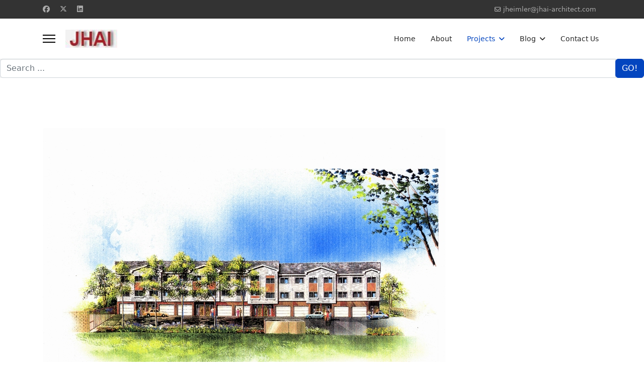

--- FILE ---
content_type: text/html; charset=utf-8
request_url: https://ecoistarchitect.com/index.php/projects/residential/multi-family/lexington-multi-family
body_size: 7107
content:

<!doctype html>
<html lang="en-gb" dir="ltr">
	<head>
		
		<meta name="viewport" content="width=device-width, initial-scale=1, shrink-to-fit=no">
		<meta charset="utf-8">
	<meta name="author" content="James Heimler">
	<meta name="description" content="Located in the San Fernando Valley since 1986">
	<meta name="generator" content="Joomla! - Open Source Content Management">
	<title>Independence Multi-Family</title>
	<link href="/images/_logos/favicon.ico" rel="icon" type="image/vnd.microsoft.icon">
<link href="/media/vendor/joomla-custom-elements/css/joomla-alert.min.css?0.4.1" rel="stylesheet">
	<link href="/media/plg_system_jcepro/site/css/content.min.css?86aa0286b6232c4a5b58f892ce080277" rel="stylesheet">
	<link href="/media/plg_system_jcemediabox/css/jcemediabox.min.css?7d30aa8b30a57b85d658fcd54426884a" rel="stylesheet">
	<link href="/templates/shaper_helixultimate/css/bootstrap.min.css" rel="stylesheet">
	<link href="/plugins/system/helixultimate/assets/css/system-j4.min.css" rel="stylesheet">
	<link href="/media/system/css/joomla-fontawesome.min.css?871235" rel="stylesheet">
	<link href="/templates/shaper_helixultimate/css/template.css" rel="stylesheet">
	<link href="/templates/shaper_helixultimate/css/presets/default.css" rel="stylesheet">
	<link href="/components/com_sppagebuilder/assets/css/dynamic-content.css?1b4503c04f45d68ae09fb22125331a69" rel="stylesheet">
	<link href="/components/com_sppagebuilder/assets/css/color-switcher.css?1b4503c04f45d68ae09fb22125331a69" rel="stylesheet">
	<style>h1{font-family: 'Arial', sans-serif;text-decoration: none;}
</style>
	<style>.logo-image {height:36px;}.logo-image-phone {height:36px;}</style>
	<style>#sp-section-1{ background-color:#F2F2F2; }</style>
	<style>:root {--sppb-topbar-bg-color: #a31e24; --sppb-topbar-text-color: #ffffff; --sppb-header-bg-color: #f5f1f2; --sppb-logo-text-color: #a31e24; --sppb-menu-text-color: #252525; --sppb-menu-text-hover-color: #f5f1f2; --sppb-menu-text-active-color: #a31e24; --sppb-menu-dropdown-bg-color: #ffffff; --sppb-menu-dropdown-text-color: #252525; --sppb-menu-dropdown-text-hover-color: #f5f1f2; --sppb-menu-dropdown-text-active-color: #a31e24; --sppb-offcanvas-menu-icon-color: #000000; --sppb-offcanvas-menu-bg-color: #ffffff; --sppb-offcanvas-menu-items-and-items-color: #252525; --sppb-offcanvas-menu-active-menu-item-color: #0345bf; --sppb-text-color: #252525; --sppb-bg-color: #f5f1f2; --sppb-link-color: #a31e24; --sppb-link-hover-color: #000000; --sppb-footer-bg-color: #171717; --sppb-footer-text-color: #ffffff; --sppb-footer-link-color: #a2a2a2; --sppb-footer-link-hover-color: #a31e24}</style>
<script src="/media/vendor/jquery/js/jquery.min.js?3.7.1"></script>
	<script src="/media/legacy/js/jquery-noconflict.min.js?504da4"></script>
	<script type="application/json" class="joomla-script-options new">{"data":{"breakpoints":{"tablet":991,"mobile":480},"header":{"stickyOffset":"100"}},"joomla.jtext":{"ERROR":"Error","MESSAGE":"Message","NOTICE":"Notice","WARNING":"Warning","JCLOSE":"Close","JOK":"OK","JOPEN":"Open"},"system.paths":{"root":"","rootFull":"https:\/\/ecoistarchitect.com\/","base":"","baseFull":"https:\/\/ecoistarchitect.com\/"},"csrf.token":"453d0b2853161e498a72edaedbaa9b8c"}</script>
	<script src="/media/system/js/core.min.js?a3d8f8"></script>
	<script src="/media/vendor/bootstrap/js/alert.min.js?5.3.8" type="module"></script>
	<script src="/media/vendor/bootstrap/js/button.min.js?5.3.8" type="module"></script>
	<script src="/media/vendor/bootstrap/js/carousel.min.js?5.3.8" type="module"></script>
	<script src="/media/vendor/bootstrap/js/collapse.min.js?5.3.8" type="module"></script>
	<script src="/media/vendor/bootstrap/js/dropdown.min.js?5.3.8" type="module"></script>
	<script src="/media/vendor/bootstrap/js/modal.min.js?5.3.8" type="module"></script>
	<script src="/media/vendor/bootstrap/js/offcanvas.min.js?5.3.8" type="module"></script>
	<script src="/media/vendor/bootstrap/js/popover.min.js?5.3.8" type="module"></script>
	<script src="/media/vendor/bootstrap/js/scrollspy.min.js?5.3.8" type="module"></script>
	<script src="/media/vendor/bootstrap/js/tab.min.js?5.3.8" type="module"></script>
	<script src="/media/vendor/bootstrap/js/toast.min.js?5.3.8" type="module"></script>
	<script src="/media/system/js/showon.min.js?e51227" type="module"></script>
	<script src="/media/system/js/messages.min.js?9a4811" type="module"></script>
	<script src="/media/plg_system_jcemediabox/js/jcemediabox.min.js?7d30aa8b30a57b85d658fcd54426884a"></script>
	<script src="/templates/shaper_helixultimate/js/main.js"></script>
	<script src="/components/com_sppagebuilder/assets/js/dynamic-content.js?1b4503c04f45d68ae09fb22125331a69"></script>
	<script src="/components/com_sppagebuilder/assets/js/color-switcher.js?1b4503c04f45d68ae09fb22125331a69"></script>
	<script type="application/ld+json">{"@context":"https://schema.org","@graph":[{"@type":"Organization","@id":"https://ecoistarchitect.com/#/schema/Organization/base","name":"James Heimler Architect, Inc","url":"https://ecoistarchitect.com/"},{"@type":"WebSite","@id":"https://ecoistarchitect.com/#/schema/WebSite/base","url":"https://ecoistarchitect.com/","name":"James Heimler Architect, Inc","publisher":{"@id":"https://ecoistarchitect.com/#/schema/Organization/base"}},{"@type":"WebPage","@id":"https://ecoistarchitect.com/#/schema/WebPage/base","url":"https://ecoistarchitect.com/index.php/projects/residential/multi-family/lexington-multi-family","name":"Independence Multi-Family","description":"Located in the San Fernando Valley since 1986","isPartOf":{"@id":"https://ecoistarchitect.com/#/schema/WebSite/base"},"about":{"@id":"https://ecoistarchitect.com/#/schema/Organization/base"},"inLanguage":"en-GB"},{"@type":"Article","@id":"https://ecoistarchitect.com/#/schema/com_content/article/152","name":"Independence Multi-Family","headline":"Independence Multi-Family","inLanguage":"en-GB","thumbnailUrl":"images/_projects/residential/lexington/independence2.jpg","image":"images/_projects/residential/lexington/independence2.jpg","articleSection":"Multi Family","isPartOf":{"@id":"https://ecoistarchitect.com/#/schema/WebPage/base"}}]}</script>
	<script>jQuery(document).ready(function(){WfMediabox.init({"base":"\/","theme":"standard","width":"","height":"","lightbox":0,"shadowbox":0,"icons":1,"overlay":1,"overlay_opacity":0,"overlay_color":"","transition_speed":500,"close":2,"labels":{"close":"Close","next":"Next","previous":"Previous","cancel":"Cancel","numbers":"{{numbers}}","numbers_count":"{{current}} of {{total}}","download":"Download"},"swipe":true,"expand_on_click":true});});</script>
	<script>template="shaper_helixultimate";</script>
	<script>
				document.addEventListener("DOMContentLoaded", () =>{
					window.htmlAddContent = window?.htmlAddContent || "";
					if (window.htmlAddContent) {
        				document.body.insertAdjacentHTML("beforeend", window.htmlAddContent);
					}
				});
			</script>
	<script>
			const initColorMode = () => {
				const colorVariableData = [];
				const sppbColorVariablePrefix = "--sppb";
				let activeColorMode = localStorage.getItem("sppbActiveColorMode") || "";
				const modes = [];

				if(!modes?.includes(activeColorMode)) {
					activeColorMode = "";
					localStorage.setItem("sppbActiveColorMode", activeColorMode);
				}

				document?.body?.setAttribute("data-sppb-color-mode", activeColorMode);

				if (!localStorage.getItem("sppbActiveColorMode")) {
					localStorage.setItem("sppbActiveColorMode", activeColorMode);
				}

				if (window.sppbColorVariables) {
					const colorVariables = typeof(window.sppbColorVariables) === "string" ? JSON.parse(window.sppbColorVariables) : window.sppbColorVariables;

					for (const colorVariable of colorVariables) {
						const { path, value } = colorVariable;
						const variable = String(path[0]).trim().toLowerCase().replaceAll(" ", "-");
						const mode = path[1];
						const variableName = `${sppbColorVariablePrefix}-${variable}`;

						if (activeColorMode === mode) {
							colorVariableData.push(`${variableName}: ${value}`);
						}
					}

					document.documentElement.style.cssText += colorVariableData.join(";");
				}
			};

			window.sppbColorVariables = [];
			
			initColorMode();

			document.addEventListener("DOMContentLoaded", initColorMode);
		</script>
	<meta property="og:type" content="article" />
	<meta property="og:url" content="https://ecoistarchitect.com/index.php/projects/residential/multi-family/lexington-multi-family" />
	<meta property="og:title" content="Independence Multi-Family" />
	<meta property="og:description" content="This infill long narrow lot slopping to the rear of the property worked well for a carriage type townhouse design. 9 units with 3 bed rooms and 2..." />
	<meta property="og:image" content="https://ecoistarchitect.com/images/_projects/residential/lexington/independence2.jpg" />
	<meta property="og:site_name" content="James Heimler Architect, Inc" />
	<meta name="twitter:description" content="This infill long narrow lot slopping to the rear of the property worked well for a carriage type townhouse design. 9 units with 3 bed rooms and 2..." />
	<meta name="twitter:image:src" content="https://ecoistarchitect.com/images/_projects/residential/lexington/independence2.jpg" />
	<meta name="twitter:card" content="summary_large_image" />
			</head>
	<body class="site helix-ultimate hu com_content com-content view-article layout-blog task-none itemid-199 en-gb ltr sticky-header layout-fluid offcanvas-init offcanvs-position-left">

		
		
		<div class="body-wrapper">
			<div class="body-innerwrapper">
				
	<div class="sticky-header-placeholder"></div>
<div id="sp-top-bar">
	<div class="container">
		<div class="container-inner">
			<div class="row">
				<div id="sp-top1" class="col-lg-6">
					<div class="sp-column text-center text-lg-start">
													<ul class="social-icons"><li class="social-icon-facebook"><a target="_blank" rel="noopener noreferrer" href="https://www.facebook.com/JamesHeimlerArchitectInc" aria-label="Facebook"><span class="fab fa-facebook" aria-hidden="true"></span></a></li><li class="social-icon-twitter"><a target="_blank" rel="noopener noreferrer" href="https://twitter.com/JamesHeimler" aria-label="Twitter"><svg xmlns="http://www.w3.org/2000/svg" viewBox="0 0 512 512" fill="currentColor" style="width: 13.56px;position: relative;top: -1.5px;"><path d="M389.2 48h70.6L305.6 224.2 487 464H345L233.7 318.6 106.5 464H35.8L200.7 275.5 26.8 48H172.4L272.9 180.9 389.2 48zM364.4 421.8h39.1L151.1 88h-42L364.4 421.8z"/></svg></a></li><li class="social-icon-linkedin"><a target="_blank" rel="noopener noreferrer" href="https://www.linkedin.com/pub/jim-heimler/12/142/661" aria-label="Linkedin"><span class="fab fa-linkedin" aria-hidden="true"></span></a></li></ul>						
												
					</div>
				</div>

				<div id="sp-top2" class="col-lg-6">
					<div class="sp-column text-center text-lg-end">
						
													<ul class="sp-contact-info"><li class="sp-contact-email"><span class="far fa-envelope" aria-hidden="true"></span> <a href="mailto:jheimler@jhai-architect.com">jheimler@jhai-architect.com</a></li></ul>												
					</div>
				</div>
			</div>
		</div>
	</div>
</div>

<header id="sp-header">
	<div class="container">
		<div class="container-inner">
			<div class="row">
				<!-- Logo -->
				<div id="sp-logo" class="col-auto">
					<div class="sp-column">
						<a id="offcanvas-toggler" aria-label="Menu" class="offcanvas-toggler-left d-flex align-items-center" href="#" aria-hidden="true" title="Menu"><div class="burger-icon"><span></span><span></span><span></span></div></a><div class="logo"><a href="/">
				<img class='logo-image '
					srcset='https://ecoistarchitect.com/images/_logos/logo_new.jpg 1x'
					src='https://ecoistarchitect.com/images/_logos/logo_new.jpg'
					height='36'
					alt='James Heimler Architect, Inc'
				/>
				</a></div>						
					</div>
				</div>

				<!-- Menu -->
				<div id="sp-menu" class="col-auto flex-auto">
					<div class="sp-column d-flex justify-content-end align-items-center">
						<nav class="sp-megamenu-wrapper d-flex" role="navigation" aria-label="navigation"><ul class="sp-megamenu-parent menu-animation-fade-up d-none d-lg-block"><li class="sp-menu-item"><a   href="/index.php"  >Home</a></li><li class="sp-menu-item"><a   href="/index.php/about"  >About</a></li><li class="sp-menu-item sp-has-child active"><a   href="/index.php/projects"  >Projects</a><div class="sp-dropdown sp-dropdown-main sp-menu-right" style="width: 140px;"><div class="sp-dropdown-inner"><ul class="sp-dropdown-items"><li class="sp-menu-item sp-has-child"><a   href="/index.php/projects/commercial"  >Commercial</a><div class="sp-dropdown sp-dropdown-sub sp-menu-right" style="width: 140px;"><div class="sp-dropdown-inner"><ul class="sp-dropdown-items"><li class="sp-menu-item"><a   href="/index.php/projects/commercial/retail-markets"  >Retail Markets</a></li><li class="sp-menu-item"><a   href="/index.php/projects/commercial/retail-food-service"  >Retail Food Service</a></li><li class="sp-menu-item"><a   href="/index.php/projects/commercial/office-tenant-improvements"  >Office Tenant Improvements</a></li><li class="sp-menu-item"><a   href="/index.php/projects/commercial/medical"  >Medical</a></li><li class="sp-menu-item"><a   href="/index.php/projects/commercial/hospitality"  >Hospitality</a></li><li class="sp-menu-item"><a   href="/index.php/projects/commercial/general-retail"  >General Retail</a></li><li class="sp-menu-item"><a   href="/index.php/projects/commercial/recreational"  >Recreational</a></li></ul></div></div></li><li class="sp-menu-item sp-has-child"><a   href="/index.php/projects/industrial"  >Industrial</a><div class="sp-dropdown sp-dropdown-sub sp-menu-right" style="width: 140px;"><div class="sp-dropdown-inner"><ul class="sp-dropdown-items"><li class="sp-menu-item"><a   href="/index.php/projects/industrial/manufacturing"  >Manufacturing</a></li><li class="sp-menu-item"><a   href="/index.php/projects/industrial/warehousing"  >Warehousing</a></li></ul></div></div></li><li class="sp-menu-item sp-has-child"><a   href="/index.php/projects/institutional"  >Institutional</a><div class="sp-dropdown sp-dropdown-sub sp-menu-right" style="width: 140px;"><div class="sp-dropdown-inner"><ul class="sp-dropdown-items"><li class="sp-menu-item"><a   href="/index.php/projects/institutional/schools"  >Schools</a></li><li class="sp-menu-item"><a   href="/index.php/projects/institutional/community-centers"  >Community Centers</a></li><li class="sp-menu-item"><a   href="/index.php/projects/institutional/religious-institutions"  >Religious Institutions</a></li><li class="sp-menu-item"><a   href="/index.php/projects/institutional/museums"  >Museums</a></li></ul></div></div></li><li class="sp-menu-item sp-has-child active"><a   href="/index.php/projects/residential"  >Residential</a><div class="sp-dropdown sp-dropdown-sub sp-menu-right" style="width: 140px;"><div class="sp-dropdown-inner"><ul class="sp-dropdown-items"><li class="sp-menu-item"><a   href="/index.php/projects/residential/single-family"  >Single Family</a></li><li class="sp-menu-item current-item active"><a aria-current="page"  href="/index.php/projects/residential/multi-family"  >Multi Family</a></li></ul></div></div></li><li class="sp-menu-item"><a   href="/index.php/projects/parking"  >Parking</a></li></ul></div></div></li><li class="sp-menu-item sp-has-child"><a   href="/index.php/blog"  >Blog</a><div class="sp-dropdown sp-dropdown-main sp-menu-right" style="width: 140px;"><div class="sp-dropdown-inner"><ul class="sp-dropdown-items"><li class="sp-menu-item"><a   href="/index.php/blog/list"  >List</a></li></ul></div></div></li><li class="sp-menu-item"><a   href="/index.php/contact-us"  >Contact Us</a></li></ul></nav>						

						<!-- Related Modules -->
						<div class="d-none d-lg-flex header-modules align-items-center">
							
													</div>

						<!-- if offcanvas position right -->
											</div>
				</div>
			</div>
		</div>
	</div>
</header>
				<main id="sp-main">
					
<section id="sp-section-1" >

				
	
<div class="row">
	<div id="sp-title" class="col-lg-12 "><div class="sp-column "><div class="sp-module header span6"><div class="sp-module-content"><div class="search">
	<form action="/index.php/projects/residential/multi-family/cirrus-management-moorpark" method="post">
		<label for="mod-search-searchword108" class="hide-label">Search</label> <div class="input-group"><input name="searchword" id="mod-search-searchword108" class="form-control" type="search" placeholder="Search ..."><span class="input-group-btn"><button class="btn btn-primary" onclick="this.form.searchword.focus();">GO!</button></span></div>		<input type="hidden" name="task" value="search">
		<input type="hidden" name="option" value="com_search">
		<input type="hidden" name="Itemid" value="101">
	</form>
</div>
</div></div></div></div></div>
				
	</section>

<section id="sp-main-body" >

										<div class="container">
					<div class="container-inner">
						
	
<div class="row">
	
<div id="sp-component" class="col-lg-12 ">
	<div class="sp-column ">
		<div id="system-message-container" aria-live="polite">
	</div>


		
		<div class="article-details " itemscope itemtype="https://schema.org/Article">
	<meta itemprop="inLanguage" content="en-GB">
	
	
									<div class="article-full-image float-left">
			<img src="/images/_projects/residential/lexington/independence2.jpg" itemprop="image" alt="Independence Multi-Family">		</div>
	
				
		
		<div class="article-header">
					<h1 itemprop="headline">
				Independence Multi-Family			</h1>
									</div>
		<div class="article-can-edit d-flex flex-wrap justify-content-between">
				</div>
			
		
			
		
		
			<div class="article-ratings-social-share d-flex justify-content-end">
			<div class="me-auto align-self-center">
							</div>
			<div class="social-share-block">
				<div class="article-social-share">
	<div class="social-share-icon">
		<ul>
											<li>
					<a class="facebook" onClick="window.open('https://www.facebook.com/sharer.php?u=https://ecoistarchitect.com/index.php/projects/residential/multi-family/lexington-multi-family','Facebook','width=600,height=300,left='+(screen.availWidth/2-300)+',top='+(screen.availHeight/2-150)+''); return false;" href="https://www.facebook.com/sharer.php?u=https://ecoistarchitect.com/index.php/projects/residential/multi-family/lexington-multi-family" title="Facebook">
						<span class="fab fa-facebook" aria-hidden="true"></span>
					</a>
				</li>
																											<li>
					<a class="twitter" title="X (formerly Twitter)" onClick="window.open('https://twitter.com/share?url=https://ecoistarchitect.com/index.php/projects/residential/multi-family/lexington-multi-family&amp;text=Independence%20Multi-Family','Twitter share','width=600,height=300,left='+(screen.availWidth/2-300)+',top='+(screen.availHeight/2-150)+''); return false;" href="https://twitter.com/share?url=https://ecoistarchitect.com/index.php/projects/residential/multi-family/lexington-multi-family&amp;text=Independence%20Multi-Family">
					<svg xmlns="http://www.w3.org/2000/svg" viewBox="0 0 512 512" fill="currentColor" style="width: 13.56px;position: relative;top: -1.5px;"><path d="M389.2 48h70.6L305.6 224.2 487 464H345L233.7 318.6 106.5 464H35.8L200.7 275.5 26.8 48H172.4L272.9 180.9 389.2 48zM364.4 421.8h39.1L151.1 88h-42L364.4 421.8z"/></svg>
					</a>
				</li>
																												<li>
						<a class="linkedin" title="LinkedIn" onClick="window.open('https://www.linkedin.com/shareArticle?mini=true&url=https://ecoistarchitect.com/index.php/projects/residential/multi-family/lexington-multi-family','Linkedin','width=585,height=666,left='+(screen.availWidth/2-292)+',top='+(screen.availHeight/2-333)+''); return false;" href="https://www.linkedin.com/shareArticle?mini=true&url=https://ecoistarchitect.com/index.php/projects/residential/multi-family/lexington-multi-family" >
							<span class="fab fa-linkedin" aria-hidden="true"></span>
						</a>
					</li>
										</ul>
		</div>
	</div>
			</div>
		</div>
	
	<div itemprop="articleBody">
		<p>This infill long narrow lot slopping to the rear of the property worked well for a carriage type townhouse design. 9 units with 3 bed rooms and 2 baths have an open designed 2nd floor allowing for living area to view through the kitchen into the dinning and breakfast zone while natural light works its way through the unit. A laundry closet adds to all the variety of storage that small unit living requires. Individual units stagger along the length of the building breaking up the mass and provide accents of importance. All entries are protected form the weather. There is a small study on the first floor backed by the tandem parking garages. Consistency of the design helped maintain a tight budget.</p>
 
<p>{gallery}residential/lexington{/gallery}</p>	</div>

						<div class="article-info">

	
		
		
					<span class="category-name" title="Category: Multi Family">
			Multi Family	</span>
		
		
		
		
	
			
		
				
			</div>
			
	
	
			
		
	

	
				</div>



			</div>
</div>
</div>
											</div>
				</div>
						
	</section>

<section id="sp-bottom" >

						<div class="container">
				<div class="container-inner">
			
	
<div class="row">
	<div id="sp-bottom1" class="col-sm-col-sm-6 col-lg-3 "><div class="sp-column "><div class="sp-module "><h3 class="sp-module-title">Blog</h3><div class="sp-module-content"><ul class="latestnews ">
	<li>
		<a href="/index.php/green-design-jim/where-is-the-best-place-to-start-this-conversation">
			Where is the best place to start this conversation?			<span>10 June 2024</span>
		</a>
	</li>
	<li>
		<a href="/index.php/green-design-jim/notes-from-the-milken-institute-27th-annual-global-conference">
			Notes from the Milken Institute 27th Annual Global Conference			<span>24 May 2024</span>
		</a>
	</li>
	<li>
		<a href="/index.php/green-design-jim/inspiring-architects">
			Inspiring Architects			<span>10 May 2024</span>
		</a>
	</li>
	<li>
		<a href="/index.php/green-design-jim/membership-in-environmental-non-profit-groups">
			Membership in Environmental non-profit groups			<span>21 April 2024</span>
		</a>
	</li>
</ul>
</div></div></div></div><div id="sp-bottom2" class="col-sm-col-sm-6 col-lg-3 "><div class="sp-column "><div class="sp-module "><h3 class="sp-module-title">Company</h3><div class="sp-module-content"><ul class="menu">
<li class="item-116"><a href="/index.php/about" >About</a></li><li class="item-120"><a href="/index.php/blog" >Blog</a></li><li class="item-174"><a href="/index.php/login" >Login</a></li><li class="item-182 alias-parent-active"><a href="/index.php/projects" >Projects</a></li><li class="item-183"><a href="/index.php/contact-us" >Contact Us</a></li></ul>
</div></div></div></div><div id="sp-bottom4" class="col-lg-6 "><div class="sp-column "><div class="sp-module "><h3 class="sp-module-title">Legal</h3><div class="sp-module-content">
<div id="mod-custom93" class="mod-custom custom">
    <p><span style="font-size: 8pt;">The content of this website is provided for information purposes only. While every effort is made to ensure that the information contained within the website is accurate and up to date, JHAI makes no warranty, representation or undertaking whether expressed or implied, nor does it assume any legal liability, whether direct or indirect, or responsibility for the accuracy, completeness, or usefulness of any information.</span></p>
<p><span style="font-size: 8pt;">All materials, unless otherwise stated, are copyright and remain the property of JHAI.</span></p></div>
</div></div></div></div></div>
							</div>
			</div>
			
	</section>

<footer id="sp-footer" >

						<div class="container">
				<div class="container-inner">
			
	
<div class="row">
	<div id="sp-footer1" class="col-lg-12 "><div class="sp-column "><span class="sp-copyright">©1988-2025 James Heimler Architect, Inc. | All Rights Reserved | <a href="mailto://jheimler@jhai-architect.com">jheimler@jhai-architect.com</a> | Designed by GeekChick.Biz</span></div></div></div>
							</div>
			</div>
			
	</footer>
				</main>
			</div>
		</div>

		<!-- Off Canvas Menu -->
		<div class="offcanvas-overlay"></div>
		<!-- Rendering the offcanvas style -->
		<!-- If canvas style selected then render the style -->
		<!-- otherwise (for old templates) attach the offcanvas module position -->
					<div class="offcanvas-menu border-menu center-alignment text-center">
	<div class="d-flex align-items-center p-3 pt-4">
				<a href="#" class="close-offcanvas" role="button" aria-label="Close Off-canvas">
			<div class="burger-icon" aria-hidden="true">
				<span></span>
				<span></span>
				<span></span>
			</div>
		</a>
	</div>
	<div class="offcanvas-inner">
		<div class="d-flex header-modules p-3 mb-3">
			
					</div>
		
					<div class="sp-module "><div class="sp-module-content"><ul class="menu">
<li class="item-101 default"><a href="/index.php" >Home</a></li><li class="item-107"><a href="/index.php/about" >About</a></li><li class="item-166 active menu-deeper menu-parent"><a href="/index.php/projects" >Projects<span class="menu-toggler"></span></a><ul class="menu-child"><li class="item-176 menu-deeper menu-parent"><a href="/index.php/projects/commercial" >Commercial<span class="menu-toggler"></span></a><ul class="menu-child"><li class="item-187"><a href="/index.php/projects/commercial/retail-markets" >Retail Markets</a></li><li class="item-188"><a href="/index.php/projects/commercial/retail-food-service" >Retail Food Service</a></li><li class="item-189"><a href="/index.php/projects/commercial/office-tenant-improvements" >Office Tenant Improvements</a></li><li class="item-190"><a href="/index.php/projects/commercial/medical" >Medical</a></li><li class="item-191"><a href="/index.php/projects/commercial/hospitality" >Hospitality</a></li><li class="item-192"><a href="/index.php/projects/commercial/general-retail" >General Retail</a></li><li class="item-311"><a href="/index.php/projects/commercial/recreational" >Recreational</a></li></ul></li><li class="item-177 menu-deeper menu-parent"><a href="/index.php/projects/industrial" >Industrial<span class="menu-toggler"></span></a><ul class="menu-child"><li class="item-193"><a href="/index.php/projects/industrial/manufacturing" >Manufacturing</a></li><li class="item-194"><a href="/index.php/projects/industrial/warehousing" >Warehousing</a></li></ul></li><li class="item-178 menu-deeper menu-parent"><a href="/index.php/projects/institutional" >Institutional<span class="menu-toggler"></span></a><ul class="menu-child"><li class="item-195"><a href="/index.php/projects/institutional/schools" >Schools</a></li><li class="item-196"><a href="/index.php/projects/institutional/community-centers" >Community Centers</a></li><li class="item-197"><a href="/index.php/projects/institutional/religious-institutions" >Religious Institutions</a></li><li class="item-198"><a href="/index.php/projects/institutional/museums" >Museums</a></li></ul></li><li class="item-179 active menu-deeper menu-parent"><a href="/index.php/projects/residential" >Residential<span class="menu-toggler"></span></a><ul class="menu-child"><li class="item-186"><a href="/index.php/projects/residential/single-family" >Single Family</a></li><li class="item-199 current active"><a href="/index.php/projects/residential/multi-family" >Multi Family</a></li></ul></li><li class="item-181"><a href="/index.php/projects/parking" >Parking</a></li></ul></li><li class="item-180 menu-deeper menu-parent"><a href="/index.php/blog" >Blog<span class="menu-toggler"></span></a><ul class="menu-child"><li class="item-276"><a href="/index.php/blog/list" >List</a></li></ul></li><li class="item-175"><a href="/index.php/contact-us" >Contact Us</a></li></ul>
</div></div>
		
		
				
		
		<!-- custom module position -->
		
	</div>
</div>				

		
		

		<!-- Go to top -->
					<a href="#" class="sp-scroll-up" aria-label="Scroll Up"><span class="fas fa-angle-up" aria-hidden="true"></span></a>
					</body>
</html>